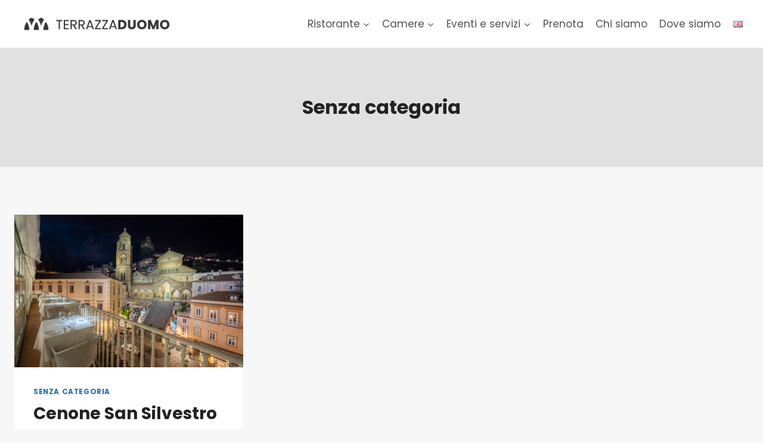

--- FILE ---
content_type: text/css
request_url: https://terrazzaduomo.com/wp-content/themes/k-child/style.css?ver=0.0.9.1636468228
body_size: 40
content:
/*
Theme Name: K_Child
Template: kadence
Author: Child Theme Configurator
Version: 0.0.9.1636468228
Updated: 2021-11-09 15:30:28

*/

